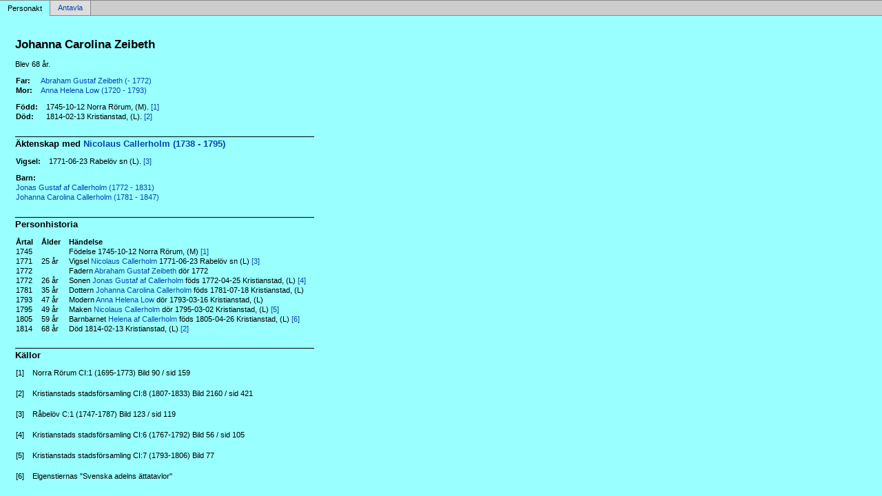

--- FILE ---
content_type: text/html
request_url: http://www.martinbergman.se/p5a447d9c.html
body_size: 1708
content:
<!DOCTYPE html PUBLIC '-//W3C//DTD XHTML 1.0 Transitional//EN' 'http://www.w3.org/TR/xhtml1/DTD/xhtml1-transitional.dtd'>
<html xmlns='http://www.w3.org/1999/xhtml'>
<head>
<meta http-equiv='content-type' content='text/html;charset=utf-8'/>
<meta name='generator' content='MinSläkt 4.6'/>
<meta name='viewport' content='width=device-width, initial-scale=1'/>
<link rel='stylesheet' type='text/css' href='style.css'/>
<!--[if IE 6]>
<link rel='stylesheet' type='text/css' href='style_ie6.css'/>
<![endif]-->
<!--[if IE 7]>
<link rel='stylesheet' type='text/css' href='style_ie7.css'/>
<![endif]-->
<meta name='description' content='Personakt för Johanna Carolina Zeibeth, Född 1745-10-12 Norra Rörum, (M)'/>
<meta name='keywords' content='Zeibeth,Johanna Carolina,Norra Rörum, (M)'/>
<meta name='author' content='Martin Daniel Bergman'/>
<title>Personakt för Johanna Carolina Zeibeth, Född 1745-10-12 Norra Rörum, (M)</title>
</head>

<body class='topic'>

<div class='tabs'>
<table>
<tr>
<td class='active'>Personakt</td>
<td class='inactive'><a class='inactive' href='a5a447d9c.html#root'>Antavla</a></td>
<td class='none'></td>
</tr>
</table>
</div>

<div class='contents'>
<div class='topic'>
<div class='record'>
<table>
<tr style='vertical-align:top'>
<td>
<h1>Johanna Carolina Zeibeth</h1>
<p>Blev 68 år. </p>
              <table>
<tr><th>Far:</th><td><a href='p257b5016.html'>Abraham Gustaf Zeibeth (- 1772)</a></td></tr>
<tr><th>Mor:</th><td><a href='p82656100.html'>Anna Helena Low (1720 - 1793)</a></td></tr>
</table>
<p/>
<table>
<tr valign='baseline'><th><span class='nowrap'>Född:</span></th><td>1745-10-12 Norra Rörum, (M). <a href='#Source1' title='Norra Rörum CI:1 (1695-1773) Bild 90 / sid 159'>[1]</a></td></tr>
<tr valign='baseline'><th><span class='nowrap'>Död:</span></th><td>1814-02-13 Kristianstad, (L). <a href='#Source2' title='Kristianstads stadsförsamling CI:8 (1807-1833) Bild 2160 / sid 421'>[2]</a></td></tr>
</table>

<hr/>
<h2>Äktenskap med <a href='p2f7907b0.html'>Nicolaus Callerholm (1738 - 1795)</a></h2>
<p/>
<table>
<tr valign='baseline'><th><span class='nowrap'>Vigsel:</span></th><td>1771-06-23 Rabelöv sn (L). <a href='#Source3' title='Råbelöv C:1 (1747-1787) Bild 123 / sid 119'>[3]</a></td></tr>
</table>
<p/>
<table>
<tr><th>Barn:</th></tr>
<tr><td><a href='pb7e7838a.html'>Jonas Gustaf af Callerholm (1772 - 1831)</a></td></tr>
<tr><td><a href='p068c4b95.html'>Johanna Carolina Callerholm (1781 - 1847)</a></td></tr>
</table>

<hr/>
<h2>Personhistoria</h2>
<table>
<tr><th>Årtal</th><th>Ålder</th><th>Händelse</th></tr>
<tr>
<td>1745</td>
<td align='right'></td>
<td>Födelse 1745-10-12 Norra Rörum, (M) <a href='#Source1' title='Norra Rörum CI:1 (1695-1773) Bild 90 / sid 159'>[1]</a></td>
</tr>
<tr>
<td>1771</td>
<td align='right'>25&nbsp;år</td>
<td>Vigsel <a href='p2f7907b0.html'>Nicolaus Callerholm</a> 1771-06-23 Rabelöv sn (L) <a href='#Source3' title='Råbelöv C:1 (1747-1787) Bild 123 / sid 119'>[3]</a></td>
</tr>
<tr>
<td>1772</td>
<td align='right'></td>
<td>Fadern <a href='p257b5016.html'>Abraham Gustaf Zeibeth</a> dör 1772</td>
</tr>
<tr>
<td>1772</td>
<td align='right'>26&nbsp;år</td>
<td>Sonen <a href='pb7e7838a.html'>Jonas Gustaf af Callerholm</a> föds 1772-04-25 Kristianstad, (L) <a href='#Source4' title='Kristianstads stadsförsamling CI:6 (1767-1792) Bild 56 / sid 105'>[4]</a></td>
</tr>
<tr>
<td>1781</td>
<td align='right'>35&nbsp;år</td>
<td>Dottern <a href='p068c4b95.html'>Johanna Carolina Callerholm</a> föds 1781-07-18 Kristianstad, (L)</td>
</tr>
<tr>
<td>1793</td>
<td align='right'>47&nbsp;år</td>
<td>Modern <a href='p82656100.html'>Anna Helena Low</a> dör 1793-03-16 Kristianstad, (L)</td>
</tr>
<tr>
<td>1795</td>
<td align='right'>49&nbsp;år</td>
<td>Maken <a href='p2f7907b0.html'>Nicolaus Callerholm</a> dör 1795-03-02 Kristianstad, (L) <a href='#Source5' title='Kristianstads stadsförsamling CI:7 (1793-1806) Bild 77'>[5]</a></td>
</tr>
<tr>
<td>1805</td>
<td align='right'>59&nbsp;år</td>
<td>Barnbarnet <a href='p9fdc6907.html'>Helena af Callerholm</a> föds 1805-04-26 Kristianstad, (L) <a href='#Source6' title='Elgenstiernas &quot;Svenska adelns ättatavlor&quot;'>[6]</a></td>
</tr>
<tr>
<td>1814</td>
<td align='right'>68&nbsp;år</td>
<td>Död 1814-02-13 Kristianstad, (L) <a href='#Source2' title='Kristianstads stadsförsamling CI:8 (1807-1833) Bild 2160 / sid 421'>[2]</a></td>
</tr>
</table>

<hr/>
<h2>Källor</h2>
<table>
<tr><td id='Source1'>[1]</td><td>Norra Rörum CI:1 (1695-1773) Bild 90 / sid 159</td></tr>
<tr><td></td><td><i></i></td></tr>
                <tr><td>&nbsp;</td><td>&nbsp;</td></tr>
<tr><td id='Source2'>[2]</td><td>Kristianstads stadsförsamling CI:8 (1807-1833) Bild 2160 / sid 421</td></tr>
<tr><td></td><td><i></i></td></tr>
                <tr><td>&nbsp;</td><td>&nbsp;</td></tr>
<tr><td id='Source3'>[3]</td><td>Råbelöv C:1 (1747-1787) Bild 123 / sid 119</td></tr>
<tr><td></td><td><i></i></td></tr>
                <tr><td>&nbsp;</td><td>&nbsp;</td></tr>
<tr><td id='Source4'>[4]</td><td>Kristianstads stadsförsamling CI:6 (1767-1792) Bild 56 / sid 105</td></tr>
<tr><td></td><td><i></i></td></tr>
                <tr><td>&nbsp;</td><td>&nbsp;</td></tr>
<tr><td id='Source5'>[5]</td><td>Kristianstads stadsförsamling CI:7 (1793-1806) Bild 77</td></tr>
<tr><td></td><td><i></i></td></tr>
                <tr><td>&nbsp;</td><td>&nbsp;</td></tr>
<tr><td id='Source6'>[6]</td><td>Elgenstiernas &quot;Svenska adelns ättatavlor&quot;</td></tr>
<tr><td></td><td><i></i></td></tr>
</table>
</td>
</tr>
</table>
</div>

<div class='start_page'>
<a href='default.html' target='_parent'>&lt;&lt; Startsida</a>
</div>

<div class='footer'>
Skapad av MinSläkt 4.6, Programmet tillhör: <a href='mailto:martinbergman42@gmail.com'>Martin Bergman</a>
</div>
</div>
</div>
</body>
</html>
